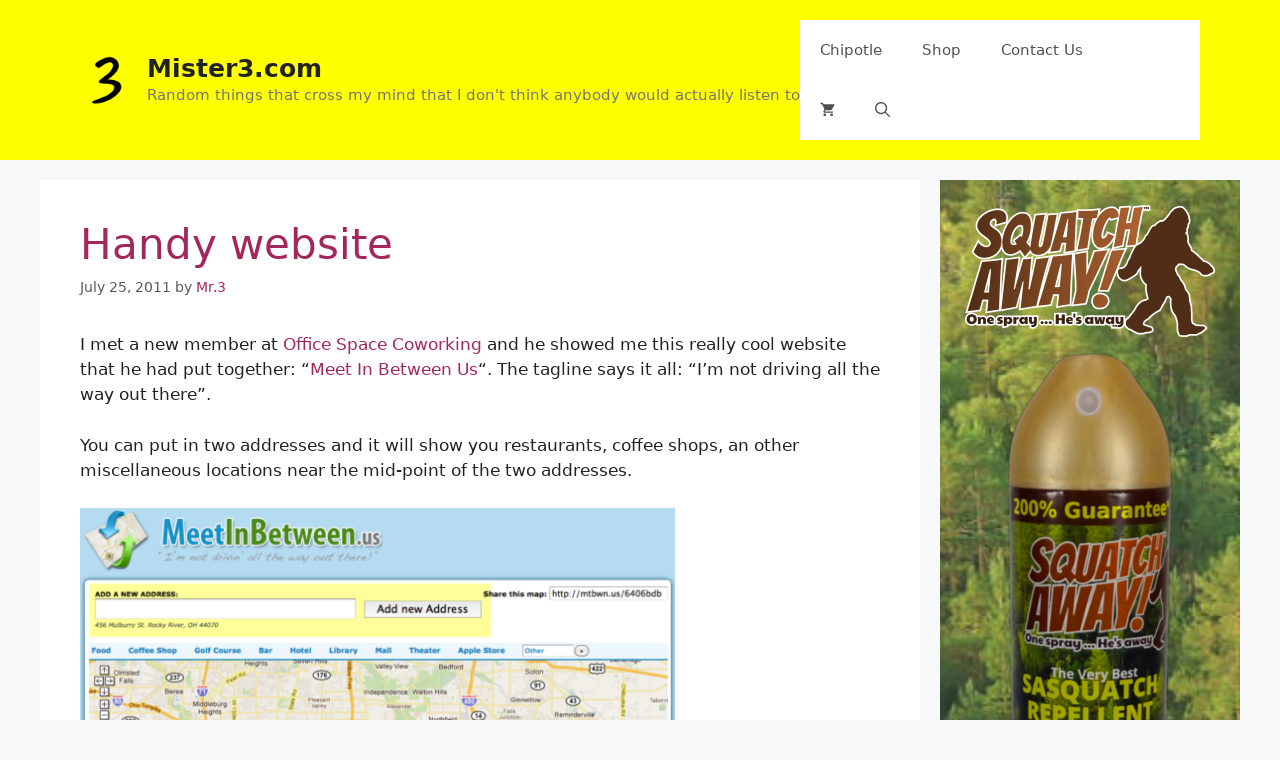

--- FILE ---
content_type: text/css
request_url: https://mister3.com/wp-content/plugins/gutenberghub-justified-gallery//build/index.css?ver=initial
body_size: -310
content:
/*!****************************************************************************************************************************************************************************************************************************************!*\
  !*** css ./node_modules/css-loader/dist/cjs.js??ruleSet[1].rules[3].use[1]!./node_modules/postcss-loader/dist/cjs.js??ruleSet[1].rules[3].use[2]!./node_modules/sass-loader/dist/cjs.js??ruleSet[1].rules[3].use[3]!./src/editor.scss ***!
  \****************************************************************************************************************************************************************************************************************************************/
.is-style-justified {
  display: flex;
  -moz-column-gap: var(--ghub--gallery-column-gap) !important;
       column-gap: var(--ghub--gallery-column-gap) !important;
  row-gap: var(--ghub--gallery-row-gap) !important;
}
.is-style-justified .wp-block-image {
  width: auto !important;
  flex: 1 1 auto;
  height: var(--ghub--justified--gallery-image-height);
}
.is-style-justified .wp-block-image img {
  height: 100% !important;
}

.is-style-justified .wp-block-image div {
  height: var(--ghub--justified--gallery-image-height);
}

/*# sourceMappingURL=index.css.map*/

--- FILE ---
content_type: application/javascript
request_url: https://mister3.com/wp-content/plugins/gutenberghub-justified-gallery//build/index.js?ver=initial
body_size: 4730
content:
/******/ (function() { // webpackBootstrap
/******/ 	"use strict";
/******/ 	var __webpack_modules__ = ({

/***/ "./node_modules/@wordpress/icons/build-module/library/gallery.js":
/*!***********************************************************************!*\
  !*** ./node_modules/@wordpress/icons/build-module/library/gallery.js ***!
  \***********************************************************************/
/***/ (function(__unused_webpack_module, __webpack_exports__, __webpack_require__) {

__webpack_require__.r(__webpack_exports__);
/* harmony export */ __webpack_require__.d(__webpack_exports__, {
/* harmony export */   "gallery": function() { return /* binding */ gallery; }
/* harmony export */ });
/* harmony import */ var _wordpress_element__WEBPACK_IMPORTED_MODULE_0__ = __webpack_require__(/*! @wordpress/element */ "@wordpress/element");
/* harmony import */ var _wordpress_element__WEBPACK_IMPORTED_MODULE_0___default = /*#__PURE__*/__webpack_require__.n(_wordpress_element__WEBPACK_IMPORTED_MODULE_0__);
/* harmony import */ var _wordpress_primitives__WEBPACK_IMPORTED_MODULE_1__ = __webpack_require__(/*! @wordpress/primitives */ "@wordpress/primitives");
/* harmony import */ var _wordpress_primitives__WEBPACK_IMPORTED_MODULE_1___default = /*#__PURE__*/__webpack_require__.n(_wordpress_primitives__WEBPACK_IMPORTED_MODULE_1__);


/**
 * WordPress dependencies
 */

const gallery = (0,_wordpress_element__WEBPACK_IMPORTED_MODULE_0__.createElement)(_wordpress_primitives__WEBPACK_IMPORTED_MODULE_1__.SVG, {
  viewBox: "0 0 24 24",
  xmlns: "http://www.w3.org/2000/svg"
}, (0,_wordpress_element__WEBPACK_IMPORTED_MODULE_0__.createElement)(_wordpress_primitives__WEBPACK_IMPORTED_MODULE_1__.Path, {
  d: "M20.2 8v11c0 .7-.6 1.2-1.2 1.2H6v1.5h13c1.5 0 2.7-1.2 2.7-2.8V8h-1.5zM18 16.4V4.6c0-.9-.7-1.6-1.6-1.6H4.6C3.7 3 3 3.7 3 4.6v11.8c0 .9.7 1.6 1.6 1.6h11.8c.9 0 1.6-.7 1.6-1.6zM4.5 4.6c0-.1.1-.1.1-.1h11.8c.1 0 .1.1.1.1V12l-2.3-1.7c-.3-.2-.6-.2-.9 0l-2.9 2.1L8 11.3c-.2-.1-.5-.1-.7 0l-2.9 1.5V4.6zm0 11.8v-1.8l3.2-1.7 2.4 1.2c.2.1.5.1.8-.1l2.8-2 2.8 2v2.5c0 .1-.1.1-.1.1H4.6c0-.1-.1-.2-.1-.2z"
}));
/* harmony default export */ __webpack_exports__["default"] = (gallery);
//# sourceMappingURL=gallery.js.map

/***/ }),

/***/ "./node_modules/@wordpress/icons/build-module/library/shuffle.js":
/*!***********************************************************************!*\
  !*** ./node_modules/@wordpress/icons/build-module/library/shuffle.js ***!
  \***********************************************************************/
/***/ (function(__unused_webpack_module, __webpack_exports__, __webpack_require__) {

__webpack_require__.r(__webpack_exports__);
/* harmony import */ var _wordpress_element__WEBPACK_IMPORTED_MODULE_0__ = __webpack_require__(/*! @wordpress/element */ "@wordpress/element");
/* harmony import */ var _wordpress_element__WEBPACK_IMPORTED_MODULE_0___default = /*#__PURE__*/__webpack_require__.n(_wordpress_element__WEBPACK_IMPORTED_MODULE_0__);
/* harmony import */ var _wordpress_primitives__WEBPACK_IMPORTED_MODULE_1__ = __webpack_require__(/*! @wordpress/primitives */ "@wordpress/primitives");
/* harmony import */ var _wordpress_primitives__WEBPACK_IMPORTED_MODULE_1___default = /*#__PURE__*/__webpack_require__.n(_wordpress_primitives__WEBPACK_IMPORTED_MODULE_1__);


/**
 * WordPress dependencies
 */

const shuffle = (0,_wordpress_element__WEBPACK_IMPORTED_MODULE_0__.createElement)(_wordpress_primitives__WEBPACK_IMPORTED_MODULE_1__.SVG, {
  viewBox: "0 0 24 24",
  xmlns: "http://www.w3.org/2000/SVG"
}, (0,_wordpress_element__WEBPACK_IMPORTED_MODULE_0__.createElement)(_wordpress_primitives__WEBPACK_IMPORTED_MODULE_1__.Path, {
  d: "M17.192 6.75L15.47 5.03l1.06-1.06 3.537 3.53-3.537 3.53-1.06-1.06 1.723-1.72h-3.19c-.602 0-.993.202-1.28.498-.309.319-.538.792-.695 1.383-.13.488-.222 1.023-.296 1.508-.034.664-.116 1.413-.303 2.117-.193.721-.513 1.467-1.068 2.04-.575.594-1.359.954-2.357.954H4v-1.5h4.003c.601 0 .993-.202 1.28-.498.308-.319.538-.792.695-1.383.149-.557.216-1.093.288-1.662l.039-.31a9.653 9.653 0 0 1 .272-1.653c.193-.722.513-1.467 1.067-2.04.576-.594 1.36-.954 2.358-.954h3.19zM8.004 6.75c.8 0 1.46.23 1.988.628a6.24 6.24 0 0 0-.684 1.396 1.725 1.725 0 0 0-.024-.026c-.287-.296-.679-.498-1.28-.498H4v-1.5h4.003zM12.699 14.726c-.161.459-.38.94-.684 1.396.527.397 1.188.628 1.988.628h3.19l-1.722 1.72 1.06 1.06L20.067 16l-3.537-3.53-1.06 1.06 1.723 1.72h-3.19c-.602 0-.993-.202-1.28-.498a1.96 1.96 0 0 1-.024-.026z"
}));
/* harmony default export */ __webpack_exports__["default"] = (shuffle);
//# sourceMappingURL=shuffle.js.map

/***/ }),

/***/ "./src/index.js":
/*!**********************!*\
  !*** ./src/index.js ***!
  \**********************/
/***/ (function(__unused_webpack_module, __webpack_exports__, __webpack_require__) {

__webpack_require__.r(__webpack_exports__);
/* harmony import */ var _babel_runtime_helpers_extends__WEBPACK_IMPORTED_MODULE_0__ = __webpack_require__(/*! @babel/runtime/helpers/extends */ "./node_modules/@babel/runtime/helpers/esm/extends.js");
/* harmony import */ var _wordpress_element__WEBPACK_IMPORTED_MODULE_1__ = __webpack_require__(/*! @wordpress/element */ "@wordpress/element");
/* harmony import */ var _wordpress_element__WEBPACK_IMPORTED_MODULE_1___default = /*#__PURE__*/__webpack_require__.n(_wordpress_element__WEBPACK_IMPORTED_MODULE_1__);
/* harmony import */ var _wordpress_i18n__WEBPACK_IMPORTED_MODULE_2__ = __webpack_require__(/*! @wordpress/i18n */ "@wordpress/i18n");
/* harmony import */ var _wordpress_i18n__WEBPACK_IMPORTED_MODULE_2___default = /*#__PURE__*/__webpack_require__.n(_wordpress_i18n__WEBPACK_IMPORTED_MODULE_2__);
/* harmony import */ var _wordpress_icons__WEBPACK_IMPORTED_MODULE_11__ = __webpack_require__(/*! @wordpress/icons */ "./node_modules/@wordpress/icons/build-module/library/gallery.js");
/* harmony import */ var _wordpress_icons__WEBPACK_IMPORTED_MODULE_12__ = __webpack_require__(/*! @wordpress/icons */ "./node_modules/@wordpress/icons/build-module/library/shuffle.js");
/* harmony import */ var _wordpress_hooks__WEBPACK_IMPORTED_MODULE_3__ = __webpack_require__(/*! @wordpress/hooks */ "@wordpress/hooks");
/* harmony import */ var _wordpress_hooks__WEBPACK_IMPORTED_MODULE_3___default = /*#__PURE__*/__webpack_require__.n(_wordpress_hooks__WEBPACK_IMPORTED_MODULE_3__);
/* harmony import */ var lodash__WEBPACK_IMPORTED_MODULE_4__ = __webpack_require__(/*! lodash */ "lodash");
/* harmony import */ var lodash__WEBPACK_IMPORTED_MODULE_4___default = /*#__PURE__*/__webpack_require__.n(lodash__WEBPACK_IMPORTED_MODULE_4__);
/* harmony import */ var _wordpress_compose__WEBPACK_IMPORTED_MODULE_5__ = __webpack_require__(/*! @wordpress/compose */ "@wordpress/compose");
/* harmony import */ var _wordpress_compose__WEBPACK_IMPORTED_MODULE_5___default = /*#__PURE__*/__webpack_require__.n(_wordpress_compose__WEBPACK_IMPORTED_MODULE_5__);
/* harmony import */ var _wordpress_components__WEBPACK_IMPORTED_MODULE_6__ = __webpack_require__(/*! @wordpress/components */ "@wordpress/components");
/* harmony import */ var _wordpress_components__WEBPACK_IMPORTED_MODULE_6___default = /*#__PURE__*/__webpack_require__.n(_wordpress_components__WEBPACK_IMPORTED_MODULE_6__);
/* harmony import */ var _wordpress_block_editor__WEBPACK_IMPORTED_MODULE_7__ = __webpack_require__(/*! @wordpress/block-editor */ "@wordpress/block-editor");
/* harmony import */ var _wordpress_block_editor__WEBPACK_IMPORTED_MODULE_7___default = /*#__PURE__*/__webpack_require__.n(_wordpress_block_editor__WEBPACK_IMPORTED_MODULE_7__);
/* harmony import */ var _editor_scss__WEBPACK_IMPORTED_MODULE_8__ = __webpack_require__(/*! ./editor.scss */ "./src/editor.scss");
/* harmony import */ var _style_scss__WEBPACK_IMPORTED_MODULE_9__ = __webpack_require__(/*! ./style.scss */ "./src/style.scss");
/* harmony import */ var _utils__WEBPACK_IMPORTED_MODULE_10__ = __webpack_require__(/*! ./utils */ "./src/utils.js");



/**
 * WordPress Dependencies
 */








/**
 * Custom Imports
 */




/** @typedef {import('@wordpress/blocks').WPBlockVariation} WPBlockVariation */

/**
 * Template option choices for predefined columns layouts.
 *
 * @type {WPBlockVariation[]}
 */

wp.blocks.registerBlockVariation("core/gallery", {
  name: "core/gallery",
  title: (0,_wordpress_i18n__WEBPACK_IMPORTED_MODULE_2__.__)("Gallery", "ghub-justified-ext"),
  description: (0,_wordpress_i18n__WEBPACK_IMPORTED_MODULE_2__.__)("Display multiple images in a rich gallery.", "ghub-justified-ext"),
  icon: _wordpress_icons__WEBPACK_IMPORTED_MODULE_11__["default"],
  isDefault: true,
  category: "media",
  attributes: {
    ghubVariation: "default",
    className: ""
  },
  scope: ["inserter", "transform"],
  isActive: (blockAttributes, variationAttributes) => (0,lodash__WEBPACK_IMPORTED_MODULE_4__.isEqual)(blockAttributes.ghubVariation, variationAttributes.ghubVariation)
});
wp.blocks.registerBlockVariation("core/gallery", {
  name: "ghub-justified-gallery",
  title: (0,_wordpress_i18n__WEBPACK_IMPORTED_MODULE_2__.__)("Justified Gallery", "ghub-justified-ext"),
  description: (0,_wordpress_i18n__WEBPACK_IMPORTED_MODULE_2__.__)("Display multiple images in a justified gallery.", "ghub-justified-ext"),
  category: "ghub-products",
  keywords: ["justified", "gallery"],
  icon: (0,_wordpress_element__WEBPACK_IMPORTED_MODULE_1__.createElement)("svg", {
    width: "24",
    height: "24",
    viewBox: "0 0 24 24",
    fill: "none",
    xmlns: "http://www.w3.org/2000/svg",
    style: {
      fill: "none"
    }
  }, (0,_wordpress_element__WEBPACK_IMPORTED_MODULE_1__.createElement)("path", {
    d: "M11 21H3V3H11V21ZM9 19V5H5V19H9ZM13 11V3H21V11H13ZM15 9H19V5H15V9ZM13 21V13H21V21H13ZM15 19H19V15H15V19Z",
    fill: "currentColor"
  })),
  attributes: {
    ghubVariation: "justified-gallery",
    className: "is-style-justified",
    ghubHeight: "200px",
    ghubVerticalGap: "20px",
    ghubHorizontalGap: "20px"
  },
  scope: ["transform", "inserter"],
  isActive: (blockAttributes, variationAttributes) => (0,lodash__WEBPACK_IMPORTED_MODULE_4__.isEqual)(blockAttributes.ghubVariation, variationAttributes.ghubVariation)
});
/**
 * Add new attributes to the block
 */

const addAttributes = props => {
  const {
    attributes
  } = props;

  if ((0,lodash__WEBPACK_IMPORTED_MODULE_4__.isEmpty)(attributes) || props.name !== "core/gallery") {
    return props;
  }

  (0,lodash__WEBPACK_IMPORTED_MODULE_4__.assign)(props.attributes, { ...attributes,
    ghubVariation: {
      type: "string",
      default: "default"
    },
    ghubHeight: {
      type: "string"
    },
    ghubVerticalGap: {
      type: "string",
      default: ""
    },
    ghubHorizontalGap: {
      type: "string",
      default: ""
    }
  }, {});
  return props;
};

const withAdvanceControls = (0,_wordpress_compose__WEBPACK_IMPORTED_MODULE_5__.createHigherOrderComponent)(BlockEdit => {
  return props => {
    var _attributes$style;

    const {
      attributes,
      setAttributes,
      name
    } = props;

    if (name !== "core/gallery" || name === "core/gallery" && (attributes === null || attributes === void 0 ? void 0 : attributes.ghubVariation) !== "justified-gallery") {
      return (0,_wordpress_element__WEBPACK_IMPORTED_MODULE_1__.createElement)(BlockEdit, props);
    }

    if ((0,lodash__WEBPACK_IMPORTED_MODULE_4__.has)(attributes, "style") && (0,lodash__WEBPACK_IMPORTED_MODULE_4__.has)(attributes === null || attributes === void 0 ? void 0 : attributes.style, "spacing") && (0,lodash__WEBPACK_IMPORTED_MODULE_4__.has)(attributes === null || attributes === void 0 ? void 0 : (_attributes$style = attributes.style) === null || _attributes$style === void 0 ? void 0 : _attributes$style.spacing, "blockGap")) {
      var _attributes$style4, _attributes$style4$sp;

      (0,_wordpress_element__WEBPACK_IMPORTED_MODULE_1__.useEffect)(() => {
        var _attributes$style2, _attributes$style2$sp, _attributes$style2$sp2, _attributes$style3, _attributes$style3$sp, _attributes$style3$sp2;

        setAttributes({
          ghubVerticalGap: (0,_wordpress_block_editor__WEBPACK_IMPORTED_MODULE_7__.__experimentalGetGapCSSValue)(attributes === null || attributes === void 0 ? void 0 : (_attributes$style2 = attributes.style) === null || _attributes$style2 === void 0 ? void 0 : (_attributes$style2$sp = _attributes$style2.spacing) === null || _attributes$style2$sp === void 0 ? void 0 : (_attributes$style2$sp2 = _attributes$style2$sp.blockGap) === null || _attributes$style2$sp2 === void 0 ? void 0 : _attributes$style2$sp2.top),
          ghubHorizontalGap: (0,_wordpress_block_editor__WEBPACK_IMPORTED_MODULE_7__.__experimentalGetGapCSSValue)(attributes === null || attributes === void 0 ? void 0 : (_attributes$style3 = attributes.style) === null || _attributes$style3 === void 0 ? void 0 : (_attributes$style3$sp = _attributes$style3.spacing) === null || _attributes$style3$sp === void 0 ? void 0 : (_attributes$style3$sp2 = _attributes$style3$sp.blockGap) === null || _attributes$style3$sp2 === void 0 ? void 0 : _attributes$style3$sp2.left)
        });
      }, [attributes === null || attributes === void 0 ? void 0 : (_attributes$style4 = attributes.style) === null || _attributes$style4 === void 0 ? void 0 : (_attributes$style4$sp = _attributes$style4.spacing) === null || _attributes$style4$sp === void 0 ? void 0 : _attributes$style4$sp.blockGap]);
    }

    return (0,_wordpress_element__WEBPACK_IMPORTED_MODULE_1__.createElement)(_wordpress_element__WEBPACK_IMPORTED_MODULE_1__.Fragment, null, (0,_wordpress_element__WEBPACK_IMPORTED_MODULE_1__.createElement)(BlockEdit, props), (0,_wordpress_element__WEBPACK_IMPORTED_MODULE_1__.createElement)(_wordpress_block_editor__WEBPACK_IMPORTED_MODULE_7__.BlockControls, null, (0,_wordpress_element__WEBPACK_IMPORTED_MODULE_1__.createElement)(_wordpress_components__WEBPACK_IMPORTED_MODULE_6__.ToolbarGroup, null, (0,_wordpress_element__WEBPACK_IMPORTED_MODULE_1__.createElement)(_wordpress_components__WEBPACK_IMPORTED_MODULE_6__.ToolbarButton, {
      icon: _wordpress_icons__WEBPACK_IMPORTED_MODULE_12__["default"],
      label: (0,_wordpress_i18n__WEBPACK_IMPORTED_MODULE_2__.__)("Shuffle Images", "ghub-justified-ext"),
      onClick: () => {
        (0,_utils__WEBPACK_IMPORTED_MODULE_10__.shuffleInnerBlocks)(props.clientId);
      }
    })), (0,_wordpress_element__WEBPACK_IMPORTED_MODULE_1__.createElement)(_wordpress_block_editor__WEBPACK_IMPORTED_MODULE_7__.InspectorControls, null, (0,_wordpress_element__WEBPACK_IMPORTED_MODULE_1__.createElement)(_wordpress_components__WEBPACK_IMPORTED_MODULE_6__.PanelBody, null, (0,_wordpress_element__WEBPACK_IMPORTED_MODULE_1__.createElement)(_wordpress_components__WEBPACK_IMPORTED_MODULE_6__.__experimentalUnitControl, {
      label: (0,_wordpress_i18n__WEBPACK_IMPORTED_MODULE_2__.__)("Image Height", "ghub-justified-ext"),
      onChange: newValue => setAttributes({
        ghubHeight: newValue
      }),
      value: attributes === null || attributes === void 0 ? void 0 : attributes.ghubHeight
    })))));
  };
}, "withAdvanceControls");
const withBlockWrapper = (0,_wordpress_compose__WEBPACK_IMPORTED_MODULE_5__.createHigherOrderComponent)(BlockListBlock => {
  return props => {
    const {
      attributes
    } = props;

    if (props.name !== "core/gallery" || props.name === "core/gallery" && (attributes === null || attributes === void 0 ? void 0 : attributes.ghubVariation) !== "justified-gallery") {
      return (0,_wordpress_element__WEBPACK_IMPORTED_MODULE_1__.createElement)(BlockListBlock, props);
    }

    const wrapperProps = { ...props.wrapperProps,
      style: {
        "--ghub--justified--gallery-image-height": attributes === null || attributes === void 0 ? void 0 : attributes.ghubHeight,
        "--ghub--gallery-column-gap": (0,_wordpress_block_editor__WEBPACK_IMPORTED_MODULE_7__.__experimentalGetGapCSSValue)(attributes === null || attributes === void 0 ? void 0 : attributes.ghubHorizontalGap),
        "--ghub--gallery-row-gap": (0,_wordpress_block_editor__WEBPACK_IMPORTED_MODULE_7__.__experimentalGetGapCSSValue)(attributes === null || attributes === void 0 ? void 0 : attributes.ghubVerticalGap)
      }
    };
    return (0,_wordpress_element__WEBPACK_IMPORTED_MODULE_1__.createElement)(BlockListBlock, (0,_babel_runtime_helpers_extends__WEBPACK_IMPORTED_MODULE_0__["default"])({}, props, {
      wrapperProps: wrapperProps
    }));
  };
}, "withBlockWrapper");
(0,_wordpress_hooks__WEBPACK_IMPORTED_MODULE_3__.addFilter)("editor.BlockEdit", "ghub-justified-ext/with-advance-controls", withAdvanceControls);
(0,_wordpress_hooks__WEBPACK_IMPORTED_MODULE_3__.addFilter)("blocks.registerBlockType", "ghub-justified-ext/add-attributes", addAttributes);
(0,_wordpress_hooks__WEBPACK_IMPORTED_MODULE_3__.addFilter)("editor.BlockListBlock", "ghub-justified-ext/with-block-wrapper", withBlockWrapper);

/***/ }),

/***/ "./src/utils.js":
/*!**********************!*\
  !*** ./src/utils.js ***!
  \**********************/
/***/ (function(__unused_webpack_module, __webpack_exports__, __webpack_require__) {

__webpack_require__.r(__webpack_exports__);
/* harmony export */ __webpack_require__.d(__webpack_exports__, {
/* harmony export */   "shuffleInnerBlocks": function() { return /* binding */ shuffleInnerBlocks; }
/* harmony export */ });
/* harmony import */ var _wordpress_data__WEBPACK_IMPORTED_MODULE_0__ = __webpack_require__(/*! @wordpress/data */ "@wordpress/data");
/* harmony import */ var _wordpress_data__WEBPACK_IMPORTED_MODULE_0___default = /*#__PURE__*/__webpack_require__.n(_wordpress_data__WEBPACK_IMPORTED_MODULE_0__);

const shuffleInnerBlocks = clientId => {
  const {
    replaceInnerBlocks
  } = (0,_wordpress_data__WEBPACK_IMPORTED_MODULE_0__.dispatch)("core/block-editor");
  const block = (0,_wordpress_data__WEBPACK_IMPORTED_MODULE_0__.select)("core/block-editor").getBlock(clientId);
  const innerBlocks = block.innerBlocks;
  innerBlocks.sort(() => Math.random() - 0.5);
  replaceInnerBlocks(clientId, innerBlocks, false);
};

/***/ }),

/***/ "./src/editor.scss":
/*!*************************!*\
  !*** ./src/editor.scss ***!
  \*************************/
/***/ (function(__unused_webpack_module, __webpack_exports__, __webpack_require__) {

__webpack_require__.r(__webpack_exports__);
// extracted by mini-css-extract-plugin


/***/ }),

/***/ "./src/style.scss":
/*!************************!*\
  !*** ./src/style.scss ***!
  \************************/
/***/ (function(__unused_webpack_module, __webpack_exports__, __webpack_require__) {

__webpack_require__.r(__webpack_exports__);
// extracted by mini-css-extract-plugin


/***/ }),

/***/ "lodash":
/*!*************************!*\
  !*** external "lodash" ***!
  \*************************/
/***/ (function(module) {

module.exports = window["lodash"];

/***/ }),

/***/ "@wordpress/block-editor":
/*!*************************************!*\
  !*** external ["wp","blockEditor"] ***!
  \*************************************/
/***/ (function(module) {

module.exports = window["wp"]["blockEditor"];

/***/ }),

/***/ "@wordpress/components":
/*!************************************!*\
  !*** external ["wp","components"] ***!
  \************************************/
/***/ (function(module) {

module.exports = window["wp"]["components"];

/***/ }),

/***/ "@wordpress/compose":
/*!*********************************!*\
  !*** external ["wp","compose"] ***!
  \*********************************/
/***/ (function(module) {

module.exports = window["wp"]["compose"];

/***/ }),

/***/ "@wordpress/data":
/*!******************************!*\
  !*** external ["wp","data"] ***!
  \******************************/
/***/ (function(module) {

module.exports = window["wp"]["data"];

/***/ }),

/***/ "@wordpress/element":
/*!*********************************!*\
  !*** external ["wp","element"] ***!
  \*********************************/
/***/ (function(module) {

module.exports = window["wp"]["element"];

/***/ }),

/***/ "@wordpress/hooks":
/*!*******************************!*\
  !*** external ["wp","hooks"] ***!
  \*******************************/
/***/ (function(module) {

module.exports = window["wp"]["hooks"];

/***/ }),

/***/ "@wordpress/i18n":
/*!******************************!*\
  !*** external ["wp","i18n"] ***!
  \******************************/
/***/ (function(module) {

module.exports = window["wp"]["i18n"];

/***/ }),

/***/ "@wordpress/primitives":
/*!************************************!*\
  !*** external ["wp","primitives"] ***!
  \************************************/
/***/ (function(module) {

module.exports = window["wp"]["primitives"];

/***/ }),

/***/ "./node_modules/@babel/runtime/helpers/esm/extends.js":
/*!************************************************************!*\
  !*** ./node_modules/@babel/runtime/helpers/esm/extends.js ***!
  \************************************************************/
/***/ (function(__unused_webpack___webpack_module__, __webpack_exports__, __webpack_require__) {

__webpack_require__.r(__webpack_exports__);
/* harmony export */ __webpack_require__.d(__webpack_exports__, {
/* harmony export */   "default": function() { return /* binding */ _extends; }
/* harmony export */ });
function _extends() {
  _extends = Object.assign || function (target) {
    for (var i = 1; i < arguments.length; i++) {
      var source = arguments[i];

      for (var key in source) {
        if (Object.prototype.hasOwnProperty.call(source, key)) {
          target[key] = source[key];
        }
      }
    }

    return target;
  };

  return _extends.apply(this, arguments);
}

/***/ })

/******/ 	});
/************************************************************************/
/******/ 	// The module cache
/******/ 	var __webpack_module_cache__ = {};
/******/ 	
/******/ 	// The require function
/******/ 	function __webpack_require__(moduleId) {
/******/ 		// Check if module is in cache
/******/ 		var cachedModule = __webpack_module_cache__[moduleId];
/******/ 		if (cachedModule !== undefined) {
/******/ 			return cachedModule.exports;
/******/ 		}
/******/ 		// Create a new module (and put it into the cache)
/******/ 		var module = __webpack_module_cache__[moduleId] = {
/******/ 			// no module.id needed
/******/ 			// no module.loaded needed
/******/ 			exports: {}
/******/ 		};
/******/ 	
/******/ 		// Execute the module function
/******/ 		__webpack_modules__[moduleId](module, module.exports, __webpack_require__);
/******/ 	
/******/ 		// Return the exports of the module
/******/ 		return module.exports;
/******/ 	}
/******/ 	
/******/ 	// expose the modules object (__webpack_modules__)
/******/ 	__webpack_require__.m = __webpack_modules__;
/******/ 	
/************************************************************************/
/******/ 	/* webpack/runtime/chunk loaded */
/******/ 	!function() {
/******/ 		var deferred = [];
/******/ 		__webpack_require__.O = function(result, chunkIds, fn, priority) {
/******/ 			if(chunkIds) {
/******/ 				priority = priority || 0;
/******/ 				for(var i = deferred.length; i > 0 && deferred[i - 1][2] > priority; i--) deferred[i] = deferred[i - 1];
/******/ 				deferred[i] = [chunkIds, fn, priority];
/******/ 				return;
/******/ 			}
/******/ 			var notFulfilled = Infinity;
/******/ 			for (var i = 0; i < deferred.length; i++) {
/******/ 				var chunkIds = deferred[i][0];
/******/ 				var fn = deferred[i][1];
/******/ 				var priority = deferred[i][2];
/******/ 				var fulfilled = true;
/******/ 				for (var j = 0; j < chunkIds.length; j++) {
/******/ 					if ((priority & 1 === 0 || notFulfilled >= priority) && Object.keys(__webpack_require__.O).every(function(key) { return __webpack_require__.O[key](chunkIds[j]); })) {
/******/ 						chunkIds.splice(j--, 1);
/******/ 					} else {
/******/ 						fulfilled = false;
/******/ 						if(priority < notFulfilled) notFulfilled = priority;
/******/ 					}
/******/ 				}
/******/ 				if(fulfilled) {
/******/ 					deferred.splice(i--, 1)
/******/ 					var r = fn();
/******/ 					if (r !== undefined) result = r;
/******/ 				}
/******/ 			}
/******/ 			return result;
/******/ 		};
/******/ 	}();
/******/ 	
/******/ 	/* webpack/runtime/compat get default export */
/******/ 	!function() {
/******/ 		// getDefaultExport function for compatibility with non-harmony modules
/******/ 		__webpack_require__.n = function(module) {
/******/ 			var getter = module && module.__esModule ?
/******/ 				function() { return module['default']; } :
/******/ 				function() { return module; };
/******/ 			__webpack_require__.d(getter, { a: getter });
/******/ 			return getter;
/******/ 		};
/******/ 	}();
/******/ 	
/******/ 	/* webpack/runtime/define property getters */
/******/ 	!function() {
/******/ 		// define getter functions for harmony exports
/******/ 		__webpack_require__.d = function(exports, definition) {
/******/ 			for(var key in definition) {
/******/ 				if(__webpack_require__.o(definition, key) && !__webpack_require__.o(exports, key)) {
/******/ 					Object.defineProperty(exports, key, { enumerable: true, get: definition[key] });
/******/ 				}
/******/ 			}
/******/ 		};
/******/ 	}();
/******/ 	
/******/ 	/* webpack/runtime/hasOwnProperty shorthand */
/******/ 	!function() {
/******/ 		__webpack_require__.o = function(obj, prop) { return Object.prototype.hasOwnProperty.call(obj, prop); }
/******/ 	}();
/******/ 	
/******/ 	/* webpack/runtime/make namespace object */
/******/ 	!function() {
/******/ 		// define __esModule on exports
/******/ 		__webpack_require__.r = function(exports) {
/******/ 			if(typeof Symbol !== 'undefined' && Symbol.toStringTag) {
/******/ 				Object.defineProperty(exports, Symbol.toStringTag, { value: 'Module' });
/******/ 			}
/******/ 			Object.defineProperty(exports, '__esModule', { value: true });
/******/ 		};
/******/ 	}();
/******/ 	
/******/ 	/* webpack/runtime/jsonp chunk loading */
/******/ 	!function() {
/******/ 		// no baseURI
/******/ 		
/******/ 		// object to store loaded and loading chunks
/******/ 		// undefined = chunk not loaded, null = chunk preloaded/prefetched
/******/ 		// [resolve, reject, Promise] = chunk loading, 0 = chunk loaded
/******/ 		var installedChunks = {
/******/ 			"index": 0,
/******/ 			"./style-index": 0
/******/ 		};
/******/ 		
/******/ 		// no chunk on demand loading
/******/ 		
/******/ 		// no prefetching
/******/ 		
/******/ 		// no preloaded
/******/ 		
/******/ 		// no HMR
/******/ 		
/******/ 		// no HMR manifest
/******/ 		
/******/ 		__webpack_require__.O.j = function(chunkId) { return installedChunks[chunkId] === 0; };
/******/ 		
/******/ 		// install a JSONP callback for chunk loading
/******/ 		var webpackJsonpCallback = function(parentChunkLoadingFunction, data) {
/******/ 			var chunkIds = data[0];
/******/ 			var moreModules = data[1];
/******/ 			var runtime = data[2];
/******/ 			// add "moreModules" to the modules object,
/******/ 			// then flag all "chunkIds" as loaded and fire callback
/******/ 			var moduleId, chunkId, i = 0;
/******/ 			if(chunkIds.some(function(id) { return installedChunks[id] !== 0; })) {
/******/ 				for(moduleId in moreModules) {
/******/ 					if(__webpack_require__.o(moreModules, moduleId)) {
/******/ 						__webpack_require__.m[moduleId] = moreModules[moduleId];
/******/ 					}
/******/ 				}
/******/ 				if(runtime) var result = runtime(__webpack_require__);
/******/ 			}
/******/ 			if(parentChunkLoadingFunction) parentChunkLoadingFunction(data);
/******/ 			for(;i < chunkIds.length; i++) {
/******/ 				chunkId = chunkIds[i];
/******/ 				if(__webpack_require__.o(installedChunks, chunkId) && installedChunks[chunkId]) {
/******/ 					installedChunks[chunkId][0]();
/******/ 				}
/******/ 				installedChunks[chunkId] = 0;
/******/ 			}
/******/ 			return __webpack_require__.O(result);
/******/ 		}
/******/ 		
/******/ 		var chunkLoadingGlobal = self["webpackChunkjustified_gallery_by_gutenberghub"] = self["webpackChunkjustified_gallery_by_gutenberghub"] || [];
/******/ 		chunkLoadingGlobal.forEach(webpackJsonpCallback.bind(null, 0));
/******/ 		chunkLoadingGlobal.push = webpackJsonpCallback.bind(null, chunkLoadingGlobal.push.bind(chunkLoadingGlobal));
/******/ 	}();
/******/ 	
/************************************************************************/
/******/ 	
/******/ 	// startup
/******/ 	// Load entry module and return exports
/******/ 	// This entry module depends on other loaded chunks and execution need to be delayed
/******/ 	var __webpack_exports__ = __webpack_require__.O(undefined, ["./style-index"], function() { return __webpack_require__("./src/index.js"); })
/******/ 	__webpack_exports__ = __webpack_require__.O(__webpack_exports__);
/******/ 	
/******/ })()
;
//# sourceMappingURL=index.js.map